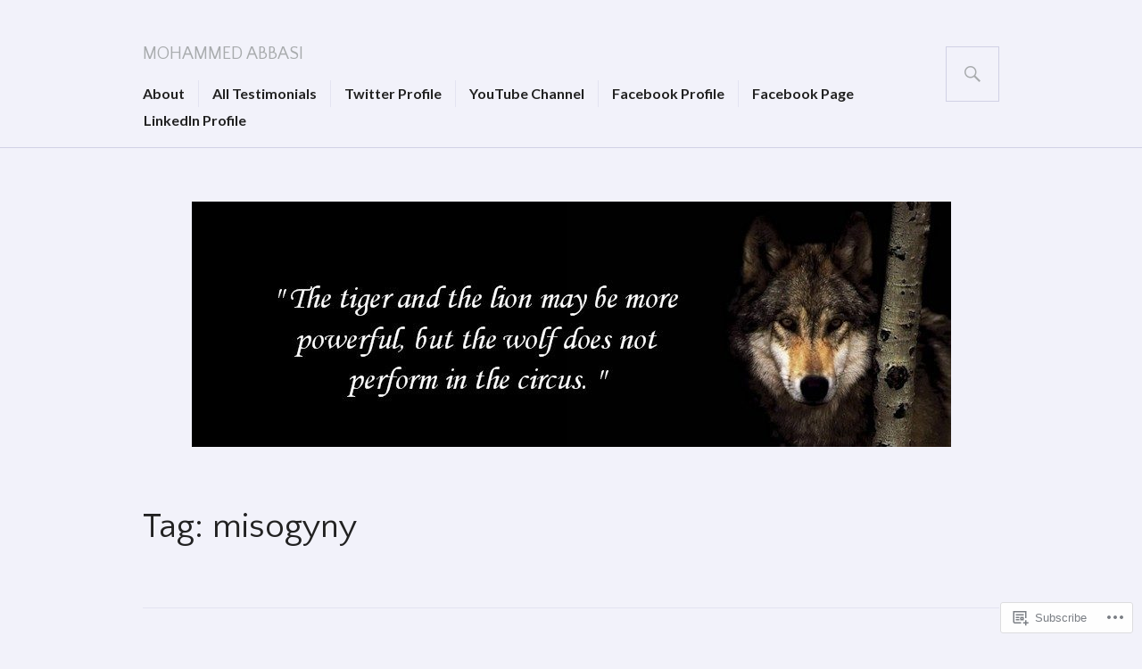

--- FILE ---
content_type: text/html; charset=UTF-8
request_url: https://mmabbasi.com/tag/misogyny/
body_size: 18672
content:
<!DOCTYPE html>
<html lang="en">
<head>
<meta charset="UTF-8">
<meta name="viewport" content="width=device-width, initial-scale=1">
<link rel="profile" href="http://gmpg.org/xfn/11">
<link rel="pingback" href="https://mmabbasi.com/xmlrpc.php">

<title>misogyny &#8211; Mohammed Abbasi</title>
<script type="text/javascript">
  WebFontConfig = {"google":{"families":["Quattrocento+Sans:r:latin,latin-ext","Source+Serif+Pro:r,i,b,bi:latin,latin-ext"]},"api_url":"https:\/\/fonts-api.wp.com\/css"};
  (function() {
    var wf = document.createElement('script');
    wf.src = '/wp-content/plugins/custom-fonts/js/webfont.js';
    wf.type = 'text/javascript';
    wf.async = 'true';
    var s = document.getElementsByTagName('script')[0];
    s.parentNode.insertBefore(wf, s);
	})();
</script><style id="jetpack-custom-fonts-css">.wf-active body, .wf-active button, .wf-active input, .wf-active select, .wf-active textarea{font-family:"Source Serif Pro",serif}.wf-active h1, .wf-active h2:not(.author-title), .wf-active h3, .wf-active h4, .wf-active h5, .wf-active h6{font-family:"Quattrocento Sans",sans-serif;font-weight:400;font-style:normal}.wf-active h1{font-style:normal;font-weight:400}.wf-active h2:not(.author-title){font-style:normal;font-weight:400}.wf-active h3{font-style:normal;font-weight:400}.wf-active h4{font-style:normal;font-weight:400}.wf-active h5{font-style:normal;font-weight:400}.wf-active h6{font-style:normal;font-weight:400}.wf-active .post-navigation .post-title{font-family:"Quattrocento Sans",sans-serif;font-weight:400;font-style:normal}.wf-active .widget-title, .wf-active .widgettitle{font-style:normal;font-weight:400}.wf-active .site-title{font-style:normal;font-weight:400}.wf-active .featured-content .entry-title{font-style:normal;font-weight:400}.wf-active .page-title{font-style:normal;font-weight:400}.wf-active .archive .hentry .entry-title, .wf-active .blog .hentry .entry-title, .wf-active .search .hentry .entry-title{font-style:normal;font-weight:400}.wf-active .page .entry-title, .wf-active .single .entry-title{font-style:normal;font-weight:400}.wf-active .author-info .author-name{font-style:normal;font-weight:400}.wf-active .comment-reply-title, .wf-active .comments-title, .wf-active .no-comments{font-style:normal;font-weight:400}.wf-active .no-comments{font-family:"Quattrocento Sans",sans-serif;font-weight:400;font-style:normal}.wf-active .comment-list .comment-reply-title small, .wf-active .comment-metadata, .wf-active .comment-reply-link{font-family:"Quattrocento Sans",sans-serif;font-weight:400;font-style:normal}.wf-active .hentry div#jp-relatedposts h3.jp-relatedposts-headline{font-family:"Quattrocento Sans",sans-serif;font-weight:400;font-style:normal}.wf-active .hentry div#jp-relatedposts div.jp-relatedposts-items .jp-relatedposts-post-context{font-family:"Quattrocento Sans",sans-serif;font-weight:400;font-style:normal}.wf-active .hentry div#jp-relatedposts div.jp-relatedposts-items .jp-relatedposts-post-title{font-family:"Quattrocento Sans",sans-serif;font-weight:400;font-style:normal}.wf-active .widget-grofile h4{font-style:normal;font-weight:400}@media screen and (min-width: 768px){.wf-active .site-title{font-style:normal;font-weight:400}}.wf-active .aboutme_widget #am_name{font-style:normal;font-weight:400}.wf-active .aboutme_widget #am_headline{font-style:normal;font-weight:400}</style>
<meta name='robots' content='max-image-preview:large' />

<!-- Async WordPress.com Remote Login -->
<script id="wpcom_remote_login_js">
var wpcom_remote_login_extra_auth = '';
function wpcom_remote_login_remove_dom_node_id( element_id ) {
	var dom_node = document.getElementById( element_id );
	if ( dom_node ) { dom_node.parentNode.removeChild( dom_node ); }
}
function wpcom_remote_login_remove_dom_node_classes( class_name ) {
	var dom_nodes = document.querySelectorAll( '.' + class_name );
	for ( var i = 0; i < dom_nodes.length; i++ ) {
		dom_nodes[ i ].parentNode.removeChild( dom_nodes[ i ] );
	}
}
function wpcom_remote_login_final_cleanup() {
	wpcom_remote_login_remove_dom_node_classes( "wpcom_remote_login_msg" );
	wpcom_remote_login_remove_dom_node_id( "wpcom_remote_login_key" );
	wpcom_remote_login_remove_dom_node_id( "wpcom_remote_login_validate" );
	wpcom_remote_login_remove_dom_node_id( "wpcom_remote_login_js" );
	wpcom_remote_login_remove_dom_node_id( "wpcom_request_access_iframe" );
	wpcom_remote_login_remove_dom_node_id( "wpcom_request_access_styles" );
}

// Watch for messages back from the remote login
window.addEventListener( "message", function( e ) {
	if ( e.origin === "https://r-login.wordpress.com" ) {
		var data = {};
		try {
			data = JSON.parse( e.data );
		} catch( e ) {
			wpcom_remote_login_final_cleanup();
			return;
		}

		if ( data.msg === 'LOGIN' ) {
			// Clean up the login check iframe
			wpcom_remote_login_remove_dom_node_id( "wpcom_remote_login_key" );

			var id_regex = new RegExp( /^[0-9]+$/ );
			var token_regex = new RegExp( /^.*|.*|.*$/ );
			if (
				token_regex.test( data.token )
				&& id_regex.test( data.wpcomid )
			) {
				// We have everything we need to ask for a login
				var script = document.createElement( "script" );
				script.setAttribute( "id", "wpcom_remote_login_validate" );
				script.src = '/remote-login.php?wpcom_remote_login=validate'
					+ '&wpcomid=' + data.wpcomid
					+ '&token=' + encodeURIComponent( data.token )
					+ '&host=' + window.location.protocol
					+ '//' + window.location.hostname
					+ '&postid=15292'
					+ '&is_singular=';
				document.body.appendChild( script );
			}

			return;
		}

		// Safari ITP, not logged in, so redirect
		if ( data.msg === 'LOGIN-REDIRECT' ) {
			window.location = 'https://wordpress.com/log-in?redirect_to=' + window.location.href;
			return;
		}

		// Safari ITP, storage access failed, remove the request
		if ( data.msg === 'LOGIN-REMOVE' ) {
			var css_zap = 'html { -webkit-transition: margin-top 1s; transition: margin-top 1s; } /* 9001 */ html { margin-top: 0 !important; } * html body { margin-top: 0 !important; } @media screen and ( max-width: 782px ) { html { margin-top: 0 !important; } * html body { margin-top: 0 !important; } }';
			var style_zap = document.createElement( 'style' );
			style_zap.type = 'text/css';
			style_zap.appendChild( document.createTextNode( css_zap ) );
			document.body.appendChild( style_zap );

			var e = document.getElementById( 'wpcom_request_access_iframe' );
			e.parentNode.removeChild( e );

			document.cookie = 'wordpress_com_login_access=denied; path=/; max-age=31536000';

			return;
		}

		// Safari ITP
		if ( data.msg === 'REQUEST_ACCESS' ) {
			console.log( 'request access: safari' );

			// Check ITP iframe enable/disable knob
			if ( wpcom_remote_login_extra_auth !== 'safari_itp_iframe' ) {
				return;
			}

			// If we are in a "private window" there is no ITP.
			var private_window = false;
			try {
				var opendb = window.openDatabase( null, null, null, null );
			} catch( e ) {
				private_window = true;
			}

			if ( private_window ) {
				console.log( 'private window' );
				return;
			}

			var iframe = document.createElement( 'iframe' );
			iframe.id = 'wpcom_request_access_iframe';
			iframe.setAttribute( 'scrolling', 'no' );
			iframe.setAttribute( 'sandbox', 'allow-storage-access-by-user-activation allow-scripts allow-same-origin allow-top-navigation-by-user-activation' );
			iframe.src = 'https://r-login.wordpress.com/remote-login.php?wpcom_remote_login=request_access&origin=' + encodeURIComponent( data.origin ) + '&wpcomid=' + encodeURIComponent( data.wpcomid );

			var css = 'html { -webkit-transition: margin-top 1s; transition: margin-top 1s; } /* 9001 */ html { margin-top: 46px !important; } * html body { margin-top: 46px !important; } @media screen and ( max-width: 660px ) { html { margin-top: 71px !important; } * html body { margin-top: 71px !important; } #wpcom_request_access_iframe { display: block; height: 71px !important; } } #wpcom_request_access_iframe { border: 0px; height: 46px; position: fixed; top: 0; left: 0; width: 100%; min-width: 100%; z-index: 99999; background: #23282d; } ';

			var style = document.createElement( 'style' );
			style.type = 'text/css';
			style.id = 'wpcom_request_access_styles';
			style.appendChild( document.createTextNode( css ) );
			document.body.appendChild( style );

			document.body.appendChild( iframe );
		}

		if ( data.msg === 'DONE' ) {
			wpcom_remote_login_final_cleanup();
		}
	}
}, false );

// Inject the remote login iframe after the page has had a chance to load
// more critical resources
window.addEventListener( "DOMContentLoaded", function( e ) {
	var iframe = document.createElement( "iframe" );
	iframe.style.display = "none";
	iframe.setAttribute( "scrolling", "no" );
	iframe.setAttribute( "id", "wpcom_remote_login_key" );
	iframe.src = "https://r-login.wordpress.com/remote-login.php"
		+ "?wpcom_remote_login=key"
		+ "&origin=aHR0cHM6Ly9tbWFiYmFzaS5jb20%3D"
		+ "&wpcomid=11141176"
		+ "&time=" + Math.floor( Date.now() / 1000 );
	document.body.appendChild( iframe );
}, false );
</script>
<link rel='dns-prefetch' href='//s0.wp.com' />
<link rel='dns-prefetch' href='//fonts-api.wp.com' />
<link rel="alternate" type="application/rss+xml" title="Mohammed Abbasi &raquo; Feed" href="https://mmabbasi.com/feed/" />
<link rel="alternate" type="application/rss+xml" title="Mohammed Abbasi &raquo; Comments Feed" href="https://mmabbasi.com/comments/feed/" />
<link rel="alternate" type="application/rss+xml" title="Mohammed Abbasi &raquo; misogyny Tag Feed" href="https://mmabbasi.com/tag/misogyny/feed/" />
	<script type="text/javascript">
		/* <![CDATA[ */
		function addLoadEvent(func) {
			var oldonload = window.onload;
			if (typeof window.onload != 'function') {
				window.onload = func;
			} else {
				window.onload = function () {
					oldonload();
					func();
				}
			}
		}
		/* ]]> */
	</script>
	<link crossorigin='anonymous' rel='stylesheet' id='all-css-0-1' href='/wp-content/mu-plugins/likes/jetpack-likes.css?m=1743883414i&cssminify=yes' type='text/css' media='all' />
<style id='wp-emoji-styles-inline-css'>

	img.wp-smiley, img.emoji {
		display: inline !important;
		border: none !important;
		box-shadow: none !important;
		height: 1em !important;
		width: 1em !important;
		margin: 0 0.07em !important;
		vertical-align: -0.1em !important;
		background: none !important;
		padding: 0 !important;
	}
/*# sourceURL=wp-emoji-styles-inline-css */
</style>
<link crossorigin='anonymous' rel='stylesheet' id='all-css-2-1' href='/wp-content/plugins/gutenberg-core/v22.2.0/build/styles/block-library/style.css?m=1764855221i&cssminify=yes' type='text/css' media='all' />
<style id='wp-block-library-inline-css'>
.has-text-align-justify {
	text-align:justify;
}
.has-text-align-justify{text-align:justify;}

/*# sourceURL=wp-block-library-inline-css */
</style><style id='wp-block-paragraph-inline-css'>
.is-small-text{font-size:.875em}.is-regular-text{font-size:1em}.is-large-text{font-size:2.25em}.is-larger-text{font-size:3em}.has-drop-cap:not(:focus):first-letter{float:left;font-size:8.4em;font-style:normal;font-weight:100;line-height:.68;margin:.05em .1em 0 0;text-transform:uppercase}body.rtl .has-drop-cap:not(:focus):first-letter{float:none;margin-left:.1em}p.has-drop-cap.has-background{overflow:hidden}:root :where(p.has-background){padding:1.25em 2.375em}:where(p.has-text-color:not(.has-link-color)) a{color:inherit}p.has-text-align-left[style*="writing-mode:vertical-lr"],p.has-text-align-right[style*="writing-mode:vertical-rl"]{rotate:180deg}
/*# sourceURL=/wp-content/plugins/gutenberg-core/v22.2.0/build/styles/block-library/paragraph/style.css */
</style>
<style id='global-styles-inline-css'>
:root{--wp--preset--aspect-ratio--square: 1;--wp--preset--aspect-ratio--4-3: 4/3;--wp--preset--aspect-ratio--3-4: 3/4;--wp--preset--aspect-ratio--3-2: 3/2;--wp--preset--aspect-ratio--2-3: 2/3;--wp--preset--aspect-ratio--16-9: 16/9;--wp--preset--aspect-ratio--9-16: 9/16;--wp--preset--color--black: #000000;--wp--preset--color--cyan-bluish-gray: #abb8c3;--wp--preset--color--white: #fff;--wp--preset--color--pale-pink: #f78da7;--wp--preset--color--vivid-red: #cf2e2e;--wp--preset--color--luminous-vivid-orange: #ff6900;--wp--preset--color--luminous-vivid-amber: #fcb900;--wp--preset--color--light-green-cyan: #7bdcb5;--wp--preset--color--vivid-green-cyan: #00d084;--wp--preset--color--pale-cyan-blue: #8ed1fc;--wp--preset--color--vivid-cyan-blue: #0693e3;--wp--preset--color--vivid-purple: #9b51e0;--wp--preset--color--blue: #3863c1;--wp--preset--color--dark-gray: #222;--wp--preset--color--medium-gray: #777;--wp--preset--color--light-gray: #ddd;--wp--preset--gradient--vivid-cyan-blue-to-vivid-purple: linear-gradient(135deg,rgb(6,147,227) 0%,rgb(155,81,224) 100%);--wp--preset--gradient--light-green-cyan-to-vivid-green-cyan: linear-gradient(135deg,rgb(122,220,180) 0%,rgb(0,208,130) 100%);--wp--preset--gradient--luminous-vivid-amber-to-luminous-vivid-orange: linear-gradient(135deg,rgb(252,185,0) 0%,rgb(255,105,0) 100%);--wp--preset--gradient--luminous-vivid-orange-to-vivid-red: linear-gradient(135deg,rgb(255,105,0) 0%,rgb(207,46,46) 100%);--wp--preset--gradient--very-light-gray-to-cyan-bluish-gray: linear-gradient(135deg,rgb(238,238,238) 0%,rgb(169,184,195) 100%);--wp--preset--gradient--cool-to-warm-spectrum: linear-gradient(135deg,rgb(74,234,220) 0%,rgb(151,120,209) 20%,rgb(207,42,186) 40%,rgb(238,44,130) 60%,rgb(251,105,98) 80%,rgb(254,248,76) 100%);--wp--preset--gradient--blush-light-purple: linear-gradient(135deg,rgb(255,206,236) 0%,rgb(152,150,240) 100%);--wp--preset--gradient--blush-bordeaux: linear-gradient(135deg,rgb(254,205,165) 0%,rgb(254,45,45) 50%,rgb(107,0,62) 100%);--wp--preset--gradient--luminous-dusk: linear-gradient(135deg,rgb(255,203,112) 0%,rgb(199,81,192) 50%,rgb(65,88,208) 100%);--wp--preset--gradient--pale-ocean: linear-gradient(135deg,rgb(255,245,203) 0%,rgb(182,227,212) 50%,rgb(51,167,181) 100%);--wp--preset--gradient--electric-grass: linear-gradient(135deg,rgb(202,248,128) 0%,rgb(113,206,126) 100%);--wp--preset--gradient--midnight: linear-gradient(135deg,rgb(2,3,129) 0%,rgb(40,116,252) 100%);--wp--preset--font-size--small: 13px;--wp--preset--font-size--medium: 20px;--wp--preset--font-size--large: 36px;--wp--preset--font-size--x-large: 42px;--wp--preset--font-family--albert-sans: 'Albert Sans', sans-serif;--wp--preset--font-family--alegreya: Alegreya, serif;--wp--preset--font-family--arvo: Arvo, serif;--wp--preset--font-family--bodoni-moda: 'Bodoni Moda', serif;--wp--preset--font-family--bricolage-grotesque: 'Bricolage Grotesque', sans-serif;--wp--preset--font-family--cabin: Cabin, sans-serif;--wp--preset--font-family--chivo: Chivo, sans-serif;--wp--preset--font-family--commissioner: Commissioner, sans-serif;--wp--preset--font-family--cormorant: Cormorant, serif;--wp--preset--font-family--courier-prime: 'Courier Prime', monospace;--wp--preset--font-family--crimson-pro: 'Crimson Pro', serif;--wp--preset--font-family--dm-mono: 'DM Mono', monospace;--wp--preset--font-family--dm-sans: 'DM Sans', sans-serif;--wp--preset--font-family--dm-serif-display: 'DM Serif Display', serif;--wp--preset--font-family--domine: Domine, serif;--wp--preset--font-family--eb-garamond: 'EB Garamond', serif;--wp--preset--font-family--epilogue: Epilogue, sans-serif;--wp--preset--font-family--fahkwang: Fahkwang, sans-serif;--wp--preset--font-family--figtree: Figtree, sans-serif;--wp--preset--font-family--fira-sans: 'Fira Sans', sans-serif;--wp--preset--font-family--fjalla-one: 'Fjalla One', sans-serif;--wp--preset--font-family--fraunces: Fraunces, serif;--wp--preset--font-family--gabarito: Gabarito, system-ui;--wp--preset--font-family--ibm-plex-mono: 'IBM Plex Mono', monospace;--wp--preset--font-family--ibm-plex-sans: 'IBM Plex Sans', sans-serif;--wp--preset--font-family--ibarra-real-nova: 'Ibarra Real Nova', serif;--wp--preset--font-family--instrument-serif: 'Instrument Serif', serif;--wp--preset--font-family--inter: Inter, sans-serif;--wp--preset--font-family--josefin-sans: 'Josefin Sans', sans-serif;--wp--preset--font-family--jost: Jost, sans-serif;--wp--preset--font-family--libre-baskerville: 'Libre Baskerville', serif;--wp--preset--font-family--libre-franklin: 'Libre Franklin', sans-serif;--wp--preset--font-family--literata: Literata, serif;--wp--preset--font-family--lora: Lora, serif;--wp--preset--font-family--merriweather: Merriweather, serif;--wp--preset--font-family--montserrat: Montserrat, sans-serif;--wp--preset--font-family--newsreader: Newsreader, serif;--wp--preset--font-family--noto-sans-mono: 'Noto Sans Mono', sans-serif;--wp--preset--font-family--nunito: Nunito, sans-serif;--wp--preset--font-family--open-sans: 'Open Sans', sans-serif;--wp--preset--font-family--overpass: Overpass, sans-serif;--wp--preset--font-family--pt-serif: 'PT Serif', serif;--wp--preset--font-family--petrona: Petrona, serif;--wp--preset--font-family--piazzolla: Piazzolla, serif;--wp--preset--font-family--playfair-display: 'Playfair Display', serif;--wp--preset--font-family--plus-jakarta-sans: 'Plus Jakarta Sans', sans-serif;--wp--preset--font-family--poppins: Poppins, sans-serif;--wp--preset--font-family--raleway: Raleway, sans-serif;--wp--preset--font-family--roboto: Roboto, sans-serif;--wp--preset--font-family--roboto-slab: 'Roboto Slab', serif;--wp--preset--font-family--rubik: Rubik, sans-serif;--wp--preset--font-family--rufina: Rufina, serif;--wp--preset--font-family--sora: Sora, sans-serif;--wp--preset--font-family--source-sans-3: 'Source Sans 3', sans-serif;--wp--preset--font-family--source-serif-4: 'Source Serif 4', serif;--wp--preset--font-family--space-mono: 'Space Mono', monospace;--wp--preset--font-family--syne: Syne, sans-serif;--wp--preset--font-family--texturina: Texturina, serif;--wp--preset--font-family--urbanist: Urbanist, sans-serif;--wp--preset--font-family--work-sans: 'Work Sans', sans-serif;--wp--preset--spacing--20: 0.44rem;--wp--preset--spacing--30: 0.67rem;--wp--preset--spacing--40: 1rem;--wp--preset--spacing--50: 1.5rem;--wp--preset--spacing--60: 2.25rem;--wp--preset--spacing--70: 3.38rem;--wp--preset--spacing--80: 5.06rem;--wp--preset--shadow--natural: 6px 6px 9px rgba(0, 0, 0, 0.2);--wp--preset--shadow--deep: 12px 12px 50px rgba(0, 0, 0, 0.4);--wp--preset--shadow--sharp: 6px 6px 0px rgba(0, 0, 0, 0.2);--wp--preset--shadow--outlined: 6px 6px 0px -3px rgb(255, 255, 255), 6px 6px rgb(0, 0, 0);--wp--preset--shadow--crisp: 6px 6px 0px rgb(0, 0, 0);}:where(.is-layout-flex){gap: 0.5em;}:where(.is-layout-grid){gap: 0.5em;}body .is-layout-flex{display: flex;}.is-layout-flex{flex-wrap: wrap;align-items: center;}.is-layout-flex > :is(*, div){margin: 0;}body .is-layout-grid{display: grid;}.is-layout-grid > :is(*, div){margin: 0;}:where(.wp-block-columns.is-layout-flex){gap: 2em;}:where(.wp-block-columns.is-layout-grid){gap: 2em;}:where(.wp-block-post-template.is-layout-flex){gap: 1.25em;}:where(.wp-block-post-template.is-layout-grid){gap: 1.25em;}.has-black-color{color: var(--wp--preset--color--black) !important;}.has-cyan-bluish-gray-color{color: var(--wp--preset--color--cyan-bluish-gray) !important;}.has-white-color{color: var(--wp--preset--color--white) !important;}.has-pale-pink-color{color: var(--wp--preset--color--pale-pink) !important;}.has-vivid-red-color{color: var(--wp--preset--color--vivid-red) !important;}.has-luminous-vivid-orange-color{color: var(--wp--preset--color--luminous-vivid-orange) !important;}.has-luminous-vivid-amber-color{color: var(--wp--preset--color--luminous-vivid-amber) !important;}.has-light-green-cyan-color{color: var(--wp--preset--color--light-green-cyan) !important;}.has-vivid-green-cyan-color{color: var(--wp--preset--color--vivid-green-cyan) !important;}.has-pale-cyan-blue-color{color: var(--wp--preset--color--pale-cyan-blue) !important;}.has-vivid-cyan-blue-color{color: var(--wp--preset--color--vivid-cyan-blue) !important;}.has-vivid-purple-color{color: var(--wp--preset--color--vivid-purple) !important;}.has-black-background-color{background-color: var(--wp--preset--color--black) !important;}.has-cyan-bluish-gray-background-color{background-color: var(--wp--preset--color--cyan-bluish-gray) !important;}.has-white-background-color{background-color: var(--wp--preset--color--white) !important;}.has-pale-pink-background-color{background-color: var(--wp--preset--color--pale-pink) !important;}.has-vivid-red-background-color{background-color: var(--wp--preset--color--vivid-red) !important;}.has-luminous-vivid-orange-background-color{background-color: var(--wp--preset--color--luminous-vivid-orange) !important;}.has-luminous-vivid-amber-background-color{background-color: var(--wp--preset--color--luminous-vivid-amber) !important;}.has-light-green-cyan-background-color{background-color: var(--wp--preset--color--light-green-cyan) !important;}.has-vivid-green-cyan-background-color{background-color: var(--wp--preset--color--vivid-green-cyan) !important;}.has-pale-cyan-blue-background-color{background-color: var(--wp--preset--color--pale-cyan-blue) !important;}.has-vivid-cyan-blue-background-color{background-color: var(--wp--preset--color--vivid-cyan-blue) !important;}.has-vivid-purple-background-color{background-color: var(--wp--preset--color--vivid-purple) !important;}.has-black-border-color{border-color: var(--wp--preset--color--black) !important;}.has-cyan-bluish-gray-border-color{border-color: var(--wp--preset--color--cyan-bluish-gray) !important;}.has-white-border-color{border-color: var(--wp--preset--color--white) !important;}.has-pale-pink-border-color{border-color: var(--wp--preset--color--pale-pink) !important;}.has-vivid-red-border-color{border-color: var(--wp--preset--color--vivid-red) !important;}.has-luminous-vivid-orange-border-color{border-color: var(--wp--preset--color--luminous-vivid-orange) !important;}.has-luminous-vivid-amber-border-color{border-color: var(--wp--preset--color--luminous-vivid-amber) !important;}.has-light-green-cyan-border-color{border-color: var(--wp--preset--color--light-green-cyan) !important;}.has-vivid-green-cyan-border-color{border-color: var(--wp--preset--color--vivid-green-cyan) !important;}.has-pale-cyan-blue-border-color{border-color: var(--wp--preset--color--pale-cyan-blue) !important;}.has-vivid-cyan-blue-border-color{border-color: var(--wp--preset--color--vivid-cyan-blue) !important;}.has-vivid-purple-border-color{border-color: var(--wp--preset--color--vivid-purple) !important;}.has-vivid-cyan-blue-to-vivid-purple-gradient-background{background: var(--wp--preset--gradient--vivid-cyan-blue-to-vivid-purple) !important;}.has-light-green-cyan-to-vivid-green-cyan-gradient-background{background: var(--wp--preset--gradient--light-green-cyan-to-vivid-green-cyan) !important;}.has-luminous-vivid-amber-to-luminous-vivid-orange-gradient-background{background: var(--wp--preset--gradient--luminous-vivid-amber-to-luminous-vivid-orange) !important;}.has-luminous-vivid-orange-to-vivid-red-gradient-background{background: var(--wp--preset--gradient--luminous-vivid-orange-to-vivid-red) !important;}.has-very-light-gray-to-cyan-bluish-gray-gradient-background{background: var(--wp--preset--gradient--very-light-gray-to-cyan-bluish-gray) !important;}.has-cool-to-warm-spectrum-gradient-background{background: var(--wp--preset--gradient--cool-to-warm-spectrum) !important;}.has-blush-light-purple-gradient-background{background: var(--wp--preset--gradient--blush-light-purple) !important;}.has-blush-bordeaux-gradient-background{background: var(--wp--preset--gradient--blush-bordeaux) !important;}.has-luminous-dusk-gradient-background{background: var(--wp--preset--gradient--luminous-dusk) !important;}.has-pale-ocean-gradient-background{background: var(--wp--preset--gradient--pale-ocean) !important;}.has-electric-grass-gradient-background{background: var(--wp--preset--gradient--electric-grass) !important;}.has-midnight-gradient-background{background: var(--wp--preset--gradient--midnight) !important;}.has-small-font-size{font-size: var(--wp--preset--font-size--small) !important;}.has-medium-font-size{font-size: var(--wp--preset--font-size--medium) !important;}.has-large-font-size{font-size: var(--wp--preset--font-size--large) !important;}.has-x-large-font-size{font-size: var(--wp--preset--font-size--x-large) !important;}.has-albert-sans-font-family{font-family: var(--wp--preset--font-family--albert-sans) !important;}.has-alegreya-font-family{font-family: var(--wp--preset--font-family--alegreya) !important;}.has-arvo-font-family{font-family: var(--wp--preset--font-family--arvo) !important;}.has-bodoni-moda-font-family{font-family: var(--wp--preset--font-family--bodoni-moda) !important;}.has-bricolage-grotesque-font-family{font-family: var(--wp--preset--font-family--bricolage-grotesque) !important;}.has-cabin-font-family{font-family: var(--wp--preset--font-family--cabin) !important;}.has-chivo-font-family{font-family: var(--wp--preset--font-family--chivo) !important;}.has-commissioner-font-family{font-family: var(--wp--preset--font-family--commissioner) !important;}.has-cormorant-font-family{font-family: var(--wp--preset--font-family--cormorant) !important;}.has-courier-prime-font-family{font-family: var(--wp--preset--font-family--courier-prime) !important;}.has-crimson-pro-font-family{font-family: var(--wp--preset--font-family--crimson-pro) !important;}.has-dm-mono-font-family{font-family: var(--wp--preset--font-family--dm-mono) !important;}.has-dm-sans-font-family{font-family: var(--wp--preset--font-family--dm-sans) !important;}.has-dm-serif-display-font-family{font-family: var(--wp--preset--font-family--dm-serif-display) !important;}.has-domine-font-family{font-family: var(--wp--preset--font-family--domine) !important;}.has-eb-garamond-font-family{font-family: var(--wp--preset--font-family--eb-garamond) !important;}.has-epilogue-font-family{font-family: var(--wp--preset--font-family--epilogue) !important;}.has-fahkwang-font-family{font-family: var(--wp--preset--font-family--fahkwang) !important;}.has-figtree-font-family{font-family: var(--wp--preset--font-family--figtree) !important;}.has-fira-sans-font-family{font-family: var(--wp--preset--font-family--fira-sans) !important;}.has-fjalla-one-font-family{font-family: var(--wp--preset--font-family--fjalla-one) !important;}.has-fraunces-font-family{font-family: var(--wp--preset--font-family--fraunces) !important;}.has-gabarito-font-family{font-family: var(--wp--preset--font-family--gabarito) !important;}.has-ibm-plex-mono-font-family{font-family: var(--wp--preset--font-family--ibm-plex-mono) !important;}.has-ibm-plex-sans-font-family{font-family: var(--wp--preset--font-family--ibm-plex-sans) !important;}.has-ibarra-real-nova-font-family{font-family: var(--wp--preset--font-family--ibarra-real-nova) !important;}.has-instrument-serif-font-family{font-family: var(--wp--preset--font-family--instrument-serif) !important;}.has-inter-font-family{font-family: var(--wp--preset--font-family--inter) !important;}.has-josefin-sans-font-family{font-family: var(--wp--preset--font-family--josefin-sans) !important;}.has-jost-font-family{font-family: var(--wp--preset--font-family--jost) !important;}.has-libre-baskerville-font-family{font-family: var(--wp--preset--font-family--libre-baskerville) !important;}.has-libre-franklin-font-family{font-family: var(--wp--preset--font-family--libre-franklin) !important;}.has-literata-font-family{font-family: var(--wp--preset--font-family--literata) !important;}.has-lora-font-family{font-family: var(--wp--preset--font-family--lora) !important;}.has-merriweather-font-family{font-family: var(--wp--preset--font-family--merriweather) !important;}.has-montserrat-font-family{font-family: var(--wp--preset--font-family--montserrat) !important;}.has-newsreader-font-family{font-family: var(--wp--preset--font-family--newsreader) !important;}.has-noto-sans-mono-font-family{font-family: var(--wp--preset--font-family--noto-sans-mono) !important;}.has-nunito-font-family{font-family: var(--wp--preset--font-family--nunito) !important;}.has-open-sans-font-family{font-family: var(--wp--preset--font-family--open-sans) !important;}.has-overpass-font-family{font-family: var(--wp--preset--font-family--overpass) !important;}.has-pt-serif-font-family{font-family: var(--wp--preset--font-family--pt-serif) !important;}.has-petrona-font-family{font-family: var(--wp--preset--font-family--petrona) !important;}.has-piazzolla-font-family{font-family: var(--wp--preset--font-family--piazzolla) !important;}.has-playfair-display-font-family{font-family: var(--wp--preset--font-family--playfair-display) !important;}.has-plus-jakarta-sans-font-family{font-family: var(--wp--preset--font-family--plus-jakarta-sans) !important;}.has-poppins-font-family{font-family: var(--wp--preset--font-family--poppins) !important;}.has-raleway-font-family{font-family: var(--wp--preset--font-family--raleway) !important;}.has-roboto-font-family{font-family: var(--wp--preset--font-family--roboto) !important;}.has-roboto-slab-font-family{font-family: var(--wp--preset--font-family--roboto-slab) !important;}.has-rubik-font-family{font-family: var(--wp--preset--font-family--rubik) !important;}.has-rufina-font-family{font-family: var(--wp--preset--font-family--rufina) !important;}.has-sora-font-family{font-family: var(--wp--preset--font-family--sora) !important;}.has-source-sans-3-font-family{font-family: var(--wp--preset--font-family--source-sans-3) !important;}.has-source-serif-4-font-family{font-family: var(--wp--preset--font-family--source-serif-4) !important;}.has-space-mono-font-family{font-family: var(--wp--preset--font-family--space-mono) !important;}.has-syne-font-family{font-family: var(--wp--preset--font-family--syne) !important;}.has-texturina-font-family{font-family: var(--wp--preset--font-family--texturina) !important;}.has-urbanist-font-family{font-family: var(--wp--preset--font-family--urbanist) !important;}.has-work-sans-font-family{font-family: var(--wp--preset--font-family--work-sans) !important;}
/*# sourceURL=global-styles-inline-css */
</style>

<style id='classic-theme-styles-inline-css'>
/*! This file is auto-generated */
.wp-block-button__link{color:#fff;background-color:#32373c;border-radius:9999px;box-shadow:none;text-decoration:none;padding:calc(.667em + 2px) calc(1.333em + 2px);font-size:1.125em}.wp-block-file__button{background:#32373c;color:#fff;text-decoration:none}
/*# sourceURL=/wp-includes/css/classic-themes.min.css */
</style>
<link crossorigin='anonymous' rel='stylesheet' id='all-css-4-1' href='/_static/??-eJx9jFEOgjAMQC9k14Ag+mE8CoHR4GAdy7pJvL0jMeqH4adpm/cerh704iK5iN6m0ThBvfR20bNgqYqzKkAMe0sQ6KEqHIzEDwESn5aUFjngT4gTfFuB8p99FzeCaTAdWeKM7Wmrzw70vQ8kAnmySQzxnkXZ8yaKvtPz+0ZJDlvjNI7kKJgsyP91a974WjT1sWwup6qeXnLxaA0=&cssminify=yes' type='text/css' media='all' />
<link rel='stylesheet' id='gazette-lato-inconsolata-css' href='https://fonts-api.wp.com/css?family=Lato%3A400%2C700%2C900%2C400italic%2C700italic%2C900italic%7CInconsolata%3A400%2C700&#038;subset=latin%2Clatin-ext&#038;ver=6.9-RC2-61304' media='all' />
<link crossorigin='anonymous' rel='stylesheet' id='all-css-6-1' href='/_static/??-eJyNjtEKwjAMRX/IGCbT+SJ+SxdirbZNWVKGfr1VH0SE4VsunHNvcC5Ako2zoZ05sWKpI3p3ZzNGtVvkNamucBlsCI5R6Kr/0CHTuxrmQpJ+lFShxOpDVpy41fp2+tfGJy5JngXaM86C5K8Ap+jC9FSP6dANfb/bDN1+e3kAVUdh1g==&cssminify=yes' type='text/css' media='all' />
<link crossorigin='anonymous' rel='stylesheet' id='print-css-7-1' href='/wp-content/mu-plugins/global-print/global-print.css?m=1465851035i&cssminify=yes' type='text/css' media='print' />
<style id='jetpack-global-styles-frontend-style-inline-css'>
:root { --font-headings: unset; --font-base: unset; --font-headings-default: -apple-system,BlinkMacSystemFont,"Segoe UI",Roboto,Oxygen-Sans,Ubuntu,Cantarell,"Helvetica Neue",sans-serif; --font-base-default: -apple-system,BlinkMacSystemFont,"Segoe UI",Roboto,Oxygen-Sans,Ubuntu,Cantarell,"Helvetica Neue",sans-serif;}
/*# sourceURL=jetpack-global-styles-frontend-style-inline-css */
</style>
<link crossorigin='anonymous' rel='stylesheet' id='all-css-10-1' href='/_static/??-eJyNjcsKAjEMRX/IGtQZBxfip0hMS9sxTYppGfx7H7gRN+7ugcs5sFRHKi1Ig9Jd5R6zGMyhVaTrh8G6QFHfORhYwlvw6P39PbPENZmt4G/ROQuBKWVkxxrVvuBH1lIoz2waILJekF+HUzlupnG3nQ77YZwfuRJIaQ==&cssminify=yes' type='text/css' media='all' />
<script type="text/javascript" id="wpcom-actionbar-placeholder-js-extra">
/* <![CDATA[ */
var actionbardata = {"siteID":"11141176","postID":"0","siteURL":"https://mmabbasi.com","xhrURL":"https://mmabbasi.com/wp-admin/admin-ajax.php","nonce":"0b2adfe689","isLoggedIn":"","statusMessage":"","subsEmailDefault":"instantly","proxyScriptUrl":"https://s0.wp.com/wp-content/js/wpcom-proxy-request.js?m=1513050504i&amp;ver=20211021","i18n":{"followedText":"New posts from this site will now appear in your \u003Ca href=\"https://wordpress.com/reader\"\u003EReader\u003C/a\u003E","foldBar":"Collapse this bar","unfoldBar":"Expand this bar","shortLinkCopied":"Shortlink copied to clipboard."}};
//# sourceURL=wpcom-actionbar-placeholder-js-extra
/* ]]> */
</script>
<script type="text/javascript" id="jetpack-mu-wpcom-settings-js-before">
/* <![CDATA[ */
var JETPACK_MU_WPCOM_SETTINGS = {"assetsUrl":"https://s0.wp.com/wp-content/mu-plugins/jetpack-mu-wpcom-plugin/sun/jetpack_vendor/automattic/jetpack-mu-wpcom/src/build/"};
//# sourceURL=jetpack-mu-wpcom-settings-js-before
/* ]]> */
</script>
<script crossorigin='anonymous' type='text/javascript'  src='/_static/??-eJzTLy/QTc7PK0nNK9HPKtYvyinRLSjKr6jUyyrW0QfKZeYl55SmpBaDJLMKS1OLKqGUXm5mHkFFurmZ6UWJJalQxfa5tobmRgamxgZmFpZZACbyLJI='></script>
<script type="text/javascript" id="rlt-proxy-js-after">
/* <![CDATA[ */
	rltInitialize( {"token":null,"iframeOrigins":["https:\/\/widgets.wp.com"]} );
//# sourceURL=rlt-proxy-js-after
/* ]]> */
</script>
<link rel="EditURI" type="application/rsd+xml" title="RSD" href="https://mmabbasi.wordpress.com/xmlrpc.php?rsd" />
<meta name="generator" content="WordPress.com" />

<!-- Jetpack Open Graph Tags -->
<meta property="og:type" content="website" />
<meta property="og:title" content="misogyny &#8211; Mohammed Abbasi" />
<meta property="og:url" content="https://mmabbasi.com/tag/misogyny/" />
<meta property="og:site_name" content="Mohammed Abbasi" />
<meta property="og:image" content="https://mmabbasi.com/wp-content/uploads/2020/06/82257997_3242693915758814_5693654723433857024_n.jpg?w=200" />
<meta property="og:image:width" content="200" />
<meta property="og:image:height" content="200" />
<meta property="og:image:alt" content="" />
<meta property="og:locale" content="en_US" />
<meta name="twitter:creator" content="@MohammedAbbasi" />
<meta name="twitter:site" content="@MohammedAbbasi" />

<!-- End Jetpack Open Graph Tags -->
<link rel='openid.server' href='https://mmabbasi.com/?openidserver=1' />
<link rel='openid.delegate' href='https://mmabbasi.com/' />
<link rel="search" type="application/opensearchdescription+xml" href="https://mmabbasi.com/osd.xml" title="Mohammed Abbasi" />
<link rel="search" type="application/opensearchdescription+xml" href="https://s1.wp.com/opensearch.xml" title="WordPress.com" />
		<style type="text/css">
			.recentcomments a {
				display: inline !important;
				padding: 0 !important;
				margin: 0 !important;
			}

			table.recentcommentsavatartop img.avatar, table.recentcommentsavatarend img.avatar {
				border: 0px;
				margin: 0;
			}

			table.recentcommentsavatartop a, table.recentcommentsavatarend a {
				border: 0px !important;
				background-color: transparent !important;
			}

			td.recentcommentsavatarend, td.recentcommentsavatartop {
				padding: 0px 0px 1px 0px;
				margin: 0px;
			}

			td.recentcommentstextend {
				border: none !important;
				padding: 0px 0px 2px 10px;
			}

			.rtl td.recentcommentstextend {
				padding: 0px 10px 2px 0px;
			}

			td.recentcommentstexttop {
				border: none;
				padding: 0px 0px 0px 10px;
			}

			.rtl td.recentcommentstexttop {
				padding: 0px 10px 0px 0px;
			}
		</style>
		<meta name="description" content="Posts about misogyny written by Mohammed Abbasi" />
<style type="text/css" id="custom-colors-css">	#comments #respond p.form-submit input#comment-submit,
	.widget_flickr #flickr_badge_uber_wrapper td a:last-child {
		background: #222 !important;
		border-color: #222 !important;
	}
	#comments #respond .form-submit input#comment-submit:active,
	#comments #respond .form-submit input#comment-submit:focus,
	#comments #respond .form-submit input#comment-submit:hover,
	.widget_flickr #flickr_badge_uber_wrapper td a:last-child:active,
	.widget_flickr #flickr_badge_uber_wrapper td a:last-child:focus,
	.widget_flickr #flickr_badge_uber_wrapper td a:last-child:hover {
		background: #fff !important;
		color: #222 !important;
	}
.sticky-post:active,
		.sticky-post:focus,
		.sticky-post:hover { background-color: #000000;}
abbr,
		acronym { border-bottom-color: #000000;}
body,
		button,
		input,
		select,
		textarea,
		.main-navigation a,
		.post-navigation a,
		.widget_tag_cloud a:before,
		.site-title a:active,
		.site-title a:focus,
		.site-title a:hover,
		.content-area .entry-meta a:active,
		.content-area .entry-meta a:focus,
		.content-area .entry-meta a:hover,
		.entry-footer a:active,
		.entry-footer a:focus,
		.entry-footer a:hover,
		.page-links a,
		.comment-list .comment-reply-title small a:active,
		.comment-list .comment-reply-title small a:focus,
		.comment-list .comment-reply-title small a:hover,
		.comment-metadata a:active,
		.comment-metadata a:focus,
		.comment-metadata a:hover,
		.comment-reply-link:active,
		.comment-reply-link:focus,
		.comment-reply-link:hover,
		#infinite-footer .blog-info a:active,
		#infinite-footer .blog-info a:focus,
		#infinite-footer .blog-info a:hover,
		.widget_goodreads div[class^="gr_custom_title"] a:active,
		.widget_goodreads div[class^="gr_custom_title"] a:focus,
		.widget_goodreads div[class^="gr_custom_title"] a:hover,
		.widget_goodreads div[class^="gr_custom_container"] div[class^="gr_custom_author"] a:active,
		.widget_goodreads div[class^="gr_custom_container"] div[class^="gr_custom_author"] a:focus,
		.widget_goodreads div[class^="gr_custom_container"] div[class^="gr_custom_author"] a:hover,
		#comments #respond .comment-form-fields p.comment-form-posting-as,
		#comments #respond .comment-form-fields p.comment-form-log-out,
		#comments #respond #comment-form-identity #comment-form-nascar p,
		#comments #respond #comment-form-load-service p,
		#comments #respond #comment-form-comment textarea,
		#comments #comment-form-share-text-padder textarea,
		#comments #respond .comment-form-fields label,
		#comments #respond .comment-form-fields label span.required,
		#comments #respond .comment-form-fields label span.nopublish,
		#comments #respond .comment-form-fields div.comment-form-input input,
		#comments #respond .comment-form-service a:active,
		#comments #respond .comment-form-service a:focus,
		#comments #respond .comment-form-service a:hover,
		.widget_authors > ul > li > a,
		.wp_widget_tag_cloud a:before { color: #222222;}
::input-placeholder { color: #222222;}
::-webkit-input-placeholder { color: #222222;}
:-moz-placeholder { color: #222222;}
::-moz-placeholder { color: #222222;}
::-ms-input-placeholder { color: #222222;}
body,
		button:active,
		input[type="button"]:active,
		input[type="reset"]:active,
		input[type="submit"]:active,
		button:focus,
		input[type="button"]:focus,
		input[type="reset"]:focus,
		input[type="submit"]:focus,
		button:hover,
		input[type="button"]:hover,
		input[type="reset"]:hover,
		input[type="submit"]:hover,
		input[type="text"],
		input[type="email"],
		input[type="url"],
		input[type="password"],
		input[type="search"],
		textarea,
		.menu-toggle,
		.dropdown-toggle,
		.main-navigation.toggled > div,
		.comment-navigation a,
		.posts-navigation a,
		.sidebar-toggle,
		.site-header,
		.search-toggled .site-header:before,
		.search-toggle,
		.search-header .search-form,
		.search-form:before,
		.page-links a,
		.post-link .genericon,
		.comment-list .comment-reply-title small,
		#infinite-handle span button,
		#infinite-handle span button:active,
		#infinite-handle span button:focus,
		#infinite-handle span button:hover,
		#infinite-footer,
		body.long-menu .main-navigation > div:before,
		.main-navigation.toggled > div,
		.main-navigation ul ul,
		.main-navigation ul ul li,
		#comments #respond #comment-form-comment,
		#comments #comment-form-share-text-padder,
		#comments #respond .comment-form-fields div.comment-form-input,
		#comments .comment #respond #comment-form-comment,
		#comments .comment #comment-form-share-text-padder,
		#comments .comment #respond .comment-form-fields div.comment-form-input,
		.widget_akismet_widget .a-stats a:active,
		.widget_akismet_widget .a-stats a:focus,
		.widget_akismet_widget .a-stats a:hover { background-color: #f2f2fa;}
mark,
		ins,
		button,
		input[type="button"],
		input[type="reset"],
		input[type="submit"],
		.comment-navigation a:active,
		.comment-navigation a:focus,
		.comment-navigation a:hover,
		.posts-navigation a:active,
		.posts-navigation a:focus,
		.posts-navigation a:hover,
		.sticky-post,
		body:not(.single) .content-area .format-link,
		.content-area .format-link .entry-title a,
		.content-area .format-link .entry-title + .entry-meta,
		.content-area .format-link .entry-title + .entry-meta a,
		.bypostauthor .fn,
		#infinite-handle span button:active,
		#infinite-handle span button:focus,
		#infinite-handle span button:hover,
		.widget_akismet_widget .a-stats a { color: #f2f2fa;}
blockquote { color: #535387;}
caption,
		.social-navigation a,
		.post-navigation .meta-nav,
		.widget_recent_entries .post-date,
		.widget_rss cite,
		.widget_rss .rss-date,
		.site-info,
		.site-info a,
		.footer-text,
		.content-area .entry-meta,
		.content-area .entry-meta a,
		.entry-footer,
		.entry-footer a,
		.page-links,
		.page-links > .page-links-title,
		.author-info .author-title,
		.comment-list .comment-reply-title small,
		.comment-metadata,
		.comment-reply-link,
		.comment-metadata a,
		.comment-list .comment-reply-title small a,
		.wp-caption,
		.gallery-caption,
		.site-content .jetpack-recipe .jetpack-recipe-meta,
		#infinite-footer,
		.hentry div#jp-relatedposts div.jp-relatedposts-items .jp-relatedposts-post-context,
		.widget_goodreads div[class^="gr_custom_author"] { color: #6D6DA5;}
.site-info .sep { color: #A5A5C9;}
hr,
		.page .widget-area:before,
		.single .widget-area:before,
		body:not(.long-menu) .site-branding:before,
		.comment-list:before,
		.comment-navigation + .comment-respond:before,
		div#jp-relatedposts:before { background-color: #D1D1E5;}
input[type="text"],
		input[type="email"],
		input[type="url"],
		input[type="password"],
		input[type="search"],
		textarea,
		.menu-toggle,
		.menu-toggle:active,
		.menu-toggle:focus,
		.menu-toggle:hover,
		.dropdown-toggle,
		.dropdown-toggle:active,
		.dropdown-toggle:focus,
		.dropdown-toggle:hover,
		.main-navigation.toggled > div,
		.sidebar-toggle,
		.sidebar-toggle:active,
		.sidebar-toggle:focus,
		.sidebar-toggle:hover,
		.author-info,
		.search-toggle,
		.search-toggle:active,
		.search-toggle:focus,
		.search-toggle:hover,
		.search-form .search-submit,
		.search-form .search-submit:active,
		.search-form .search-submit:focus,
		.search-form .search-submit:hover,
		.page-links a,
		.page-links > span,
		.page-links a:active,
		.page-links a:focus,
		.page-links a:hover,
		.main-navigation ul ul,
		#comments #respond #comment-form-comment,
		#comments #comment-form-share-text-padder,
		#comments #respond .comment-form-fields div.comment-form-input,
		.widget.top_rated .pd_top_rated_holder_posts > p,
		.widget.top_rated ul { border-color: #D1D1E5;}
th,
		td,
		.footer-widget-inner .widget,
		.site-header,
		.comment-list { border-bottom-color: #D1D1E5;}
body:not(.long-menu) .main-navigation,
		.page .widget-area,
		.single .widget-area,
		.rtl.page .site-main,
		.rtl.single .site-main { border-left-color: #D1D1E5;}
.page .site-main,
		.single .site-main,
		.rtl .search-form .search-field,
		body.rtl:not(.long-menu) .main-navigation,
		.rtl.page .widget-area,
		.rtl.single .widget-area { border-right-color: #D1D1E5;}
table,
		.comment-navigation + .comment-respond,
		.footer-widget,
		.site-footer,
		.comments-area,
		#infinite-footer,
		div#jp-relatedposts { border-top-color: #D1D1E5;}
blockquote:before { color: #D1D1E5;}
pre,
		thead,
		a:focus,
		.menu-toggle:active,
		.menu-toggle:focus,
		.menu-toggle:hover,
		.dropdown-toggle:active,
		.dropdown-toggle:focus,
		.dropdown-toggle:hover,
		.post-navigation a:active,
		.post-navigation a:focus,
		.post-navigation a:hover,
		.sidebar-toggle:active,
		.sidebar-toggle:focus,
		.sidebar-toggle:hover,
		.search-toggle:active,
		.search-toggle:focus,
		.search-toggle:hover,
		.search-form.hover:before,
		.page-links a,
		.page-links > span,
		.page-links a:active,
		.page-links a:focus,
		.page-links a:hover,
		.footer-text + .social-navigation:before { background-color: #E3E3F1;}
.comment-navigation a,
		.posts-navigation a,
		.post-navigation a,
		.gallery,
		#infinite-handle span button { border-color: #E3E3F1;}
.main-navigation ul,
		.social-navigation,
		.widget_archive ul,
		.widget_categories ul,
		.widget_links ul,
		.widget_meta ul,
		.widget_nav_menu ul,
		.widget_pages ul,
		.widget_recent_comments ul,
		.widget_recent_entries ul,
		.widget_rss ul,
		.footer-text,
		.page-header,
		.entry-footer > span:last-of-type,
		.comment-list .comment:not(:last-of-type),
		.comment-list .depth-1:not(:last-of-type),
		.sd-like.jetpack-likes-widget-wrapper,
		.sd-rating,
		.sd-sharing-enabled:not(#jp-post-flair),
		.widget_goodreads div[class^="gr_custom_each_container"]:last-of-type,
		.widget_rss_links ul,
		.widget_rss_links p:last-of-type,
		.hentry .wpcom-reblog-snapshot .reblogger-note,
		.widget_authors ul,
		.widget_jp_blogs_i_follow ol,
		.widget_blog-stats ul,
		.widget_top-clicks ul,
		.widget_top-posts ul,
		.widget.top_rated ul,
		.widget_upcoming_events_widget ul,
		.widget_recent_comments tr,
		.widget_recent_comments td { border-bottom-color: #E3E3F1;}
.main-navigation .nav-menu > li + li { border-left-color: #E3E3F1;}
.rtl .main-navigation .nav-menu > li + li { border-right-color: #E3E3F1;}
.main-navigation li,
		.posts-navigation,
		.widget_archive li,
		.widget_categories li,
		.widget_links li,
		.widget_meta li,
		.widget_nav_menu li,
		.widget_pages li,
		.widget_recent_comments li,
		.widget_recent_entries li,
		.widget_rss li,
		.archive .hentry,
		.blog .hentry,
		.search .hentry,
		.entry-meta + .entry-meta,
		.entry-footer .byline,
		.entry-footer .cat-links,
		.entry-footer .comments-link,
		.entry-footer .edit-link,
		.entry-footer .posted-on,
		.entry-footer .tags-links,
		.page-links,
		.archive .format-aside .entry-meta:last-of-type,
		.blog .format-aside .entry-meta:last-of-type,
		.search .format-aside .entry-meta:last-of-type,
		.comment-list .comment .comment:first-of-type,
		.comment-list .comment-respond,
		#infinite-handle,
		.infinite-loader,
		.widget_goodreads div[class^="gr_custom_each_container"],
		.widget_rss_links li,
		.widget_rss_links p,
		.widget_authors li,
		.widget_jp_blogs_i_follow li,
		.widgets-list-layout li,
		.widget_top-clicks li,
		.widget_top-posts li,
		.widget.top_rated li,
		.widget_upcoming_events_widget li,
		.widget_recent_comments table { border-top-color: #E3E3F1;}
div#jp-relatedposts a:focus { outline-color: #E3E3F1;}
mark,
		ins,
		button,
		input[type="button"],
		input[type="reset"],
		input[type="submit"],
		.comment-navigation a:active,
		.comment-navigation a:focus,
		.comment-navigation a:hover,
		.posts-navigation a:active,
		.posts-navigation a:focus,
		.posts-navigation a:hover,
		.featured-content .hentry:not(.has-post-thumbnail):hover .post-thumbnail,
		.featured-content .hentry:not(.has-post-thumbnail) .post-thumbnail:focus,
		.sticky-post,
		.content-area .format-link .entry-summary,
		body:not(.single) .content-area .format-link .entry-title,
		.content-area .format-link .entry-title + .entry-meta,
		.post-link,
		.bypostauthor .fn,
		#infinite-handle span button:active,
		#infinite-handle span button:focus,
		#infinite-handle span button:hover,
		.widget_akismet_widget .a-stats a,
		.milestone-widget .milestone-header { background-color: #A8ABAD;}
button,
		input[type="button"],
		input[type="reset"],
		input[type="submit"],
		.comment-navigation a:active,
		.comment-navigation a:focus,
		.comment-navigation a:hover,
		.posts-navigation a:active,
		.posts-navigation a:focus,
		.posts-navigation a:hover,
		#infinite-handle span button:active,
		#infinite-handle span button:focus,
		#infinite-handle span button:hover,
		.widget_akismet_widget .a-stats a { border-color: #A8ABAD;}
pre { border-left-color: #A8ABAD;}
.rtl pre { border-right-color: #A8ABAD;}
button:active,
		input[type="button"]:active,
		input[type="reset"]:active,
		input[type="submit"]:active,
		button:focus,
		input[type="button"]:focus,
		input[type="reset"]:focus,
		input[type="submit"]:focus,
		button:hover,
		input[type="button"]:hover,
		input[type="reset"]:hover,
		input[type="submit"]:hover,
		a,
		.menu-toggle,
		.menu-toggle:active,
		.menu-toggle:focus,
		.menu-toggle:hover,
		.dropdown-toggle,
		.dropdown-toggle:active,
		.dropdown-toggle:focus,
		.dropdown-toggle:hover,
		.main-navigation a:active,
		.main-navigation a:focus,
		.main-navigation a:hover,
		.main-navigation .current_page_item > a,
		.main-navigation .current-menu-item > a,
		.main-navigation .current_page_ancestor > a,
		.social-navigation a:active,
		.social-navigation a:focus,
		.social-navigation a:hover,
		.comment-navigation a,
		.posts-navigation a,
		.post-navigation a:active .post-title,
		.post-navigation a:focus .post-title,
		.post-navigation a:hover .post-title,
		.sidebar-toggle,
		.sidebar-toggle:active,
		.sidebar-toggle:focus,
		.sidebar-toggle:hover,
		.search-toggle,
		.search-toggle:active,
		.search-toggle:focus,
		.search-toggle:hover,
		.search-form:before,
		.site-title,
		.site-info a:active,
		.site-info a:focus,
		.site-info a:hover,
		.page-links > span,
		.page-links a:active,
		.page-links a:focus,
		.page-links a:hover,
		.post-link .genericon,
		.required,
		.site-content .contact-form label span,
		#infinite-handle span button,
		#infinite-footer .blog-info a,
		#infinite-footer .blog-credits a:active,
		#infinite-footer .blog-credits a:focus,
		#infinite-footer .blog-credits a:hover,
		.widget_goodreads div[class^="gr_custom_title"] a,
		.main-navigation .menu-item-has-children > a:after,
		#comments #respond .comment-form-service a,
		.widget_akismet_widget .a-stats a:active,
		.widget_akismet_widget .a-stats a:focus,
		.widget_akismet_widget .a-stats a:hover,
		.widget_akismet_widget .a-stats a:active .count,
		.widget_akismet_widget .a-stats a:focus .count,
		.widget_akismet_widget .a-stats a:hover .count,
		.widget_authors > ul > li > a:active,
		.widget_authors > ul > li > a:focus,
		.widget_authors > ul > li > a:hover { color: #A8ABAD;}
</style>
<link rel="icon" href="https://mmabbasi.com/wp-content/uploads/2020/06/82257997_3242693915758814_5693654723433857024_n.jpg?w=32" sizes="32x32" />
<link rel="icon" href="https://mmabbasi.com/wp-content/uploads/2020/06/82257997_3242693915758814_5693654723433857024_n.jpg?w=192" sizes="192x192" />
<link rel="apple-touch-icon" href="https://mmabbasi.com/wp-content/uploads/2020/06/82257997_3242693915758814_5693654723433857024_n.jpg?w=180" />
<meta name="msapplication-TileImage" content="https://mmabbasi.com/wp-content/uploads/2020/06/82257997_3242693915758814_5693654723433857024_n.jpg?w=270" />
</head>

<body class="archive tag tag-misogyny tag-73806 wp-embed-responsive wp-theme-pubgazette customizer-styles-applied group-blog has-header-image no-footer-widget jetpack-reblog-enabled custom-colors">
<div id="page" class="hfeed site">
	<a class="skip-link screen-reader-text" href="#content">Skip to content</a>

	<header id="masthead" class="site-header" role="banner">
		<div class="site-header-inner">
			<div class="site-branding">
				<a href="https://mmabbasi.com/" class="site-logo-link" rel="home" itemprop="url"></a>				<h1 class="site-title"><a href="https://mmabbasi.com/" rel="home">Mohammed Abbasi</a></h1>
				<h2 class="site-description"></h2>
			</div><!-- .site-branding -->

							<nav id="site-navigation" class="main-navigation" role="navigation">
					<button class="menu-toggle" aria-controls="primary-menu" aria-expanded="false"><span class="screen-reader-text">Primary Menu</span></button>
					<div class="menu-home-page-container"><ul id="primary-menu" class="menu"><li id="menu-item-14237" class="menu-item menu-item-type-post_type menu-item-object-page menu-item-14237"><a href="https://mmabbasi.com/about/">About</a></li>
<li id="menu-item-14238" class="menu-item menu-item-type-post_type_archive menu-item-object-jetpack-testimonial menu-item-14238"><a href="https://mmabbasi.com/testimonial/">All Testimonials</a></li>
<li id="menu-item-14239" class="menu-item menu-item-type-custom menu-item-object-custom menu-item-14239"><a href="https://twitter.com/MohammedAbbasi">Twitter Profile</a></li>
<li id="menu-item-14241" class="menu-item menu-item-type-custom menu-item-object-custom menu-item-14241"><a href="https://www.youtube.com/AbbasiOfficial">YouTube Channel</a></li>
<li id="menu-item-14240" class="menu-item menu-item-type-custom menu-item-object-custom menu-item-14240"><a href="https://www.facebook.com/MohammedAbbasi">Facebook Profile</a></li>
<li id="menu-item-14245" class="menu-item menu-item-type-custom menu-item-object-custom menu-item-14245"><a href="https://www.facebook.com/britishmuslims/">Facebook Page</a></li>
<li id="menu-item-14242" class="menu-item menu-item-type-custom menu-item-object-custom menu-item-14242"><a href="https://www.linkedin.com/in/mohammedabbasi/">LinkedIn Profile</a></li>
</ul></div>				</nav><!-- #site-navigation -->
			
			<div id="search-header" class="search-header">
				<button class="search-toggle" aria-controls="search-form" aria-expanded="false"><span class="screen-reader-text">Search</span></button>
				<form role="search" method="get" class="search-form" action="https://mmabbasi.com/">
				<label>
					<span class="screen-reader-text">Search for:</span>
					<input type="search" class="search-field" placeholder="Search &hellip;" value="" name="s" />
				</label>
				<input type="submit" class="search-submit" value="Search" />
			</form>			</div><!-- #search-header -->
		</div><!-- .site-header-inner -->
	</header><!-- #masthead -->

					<div class="header-image">
			<div class="header-image-inner">
				<a href="https://mmabbasi.com/" rel="home"><img src="https://mmabbasi.com/wp-content/uploads/2020/08/cropped-b7a4b7ce06a416a809ed9302b564b594.jpg" width="851" height="275" alt=""></a>
			</div><!-- .header-image-inner -->
		</div><!-- .header-image -->
			
	<div id="content" class="site-content">

	<div id="primary" class="content-area">
		<main id="main" class="site-main" role="main">

		
			<header class="page-header">
				<h1 class="page-title">Tag: <span>misogyny</span></h1>			</header><!-- .page-header -->

						
				
<article id="post-15292" class="post-15292 post type-post status-publish format-standard has-post-thumbnail hentry category-uncategorized tag-female tag-feminism tag-head-covering tag-hijab tag-male tag-menwomen tag-misogyny tag-nikab tag-niqab tag-women-rights fallback-thumbnail">
	<header class="entry-header">
					<div class="entry-meta">
				<span class="comments-link"><a href="https://mmabbasi.com/2022/01/10/regarding-a-woman-covering-her-head/#respond">Leave a comment</a></span>			</div><!-- .entry-meta -->
		
					<a class="post-thumbnail" href="https://mmabbasi.com/2022/01/10/regarding-a-woman-covering-her-head/">
				<img width="500" height="206" src="https://mmabbasi.com/wp-content/uploads/2022/01/original.gif?w=500&amp;h=206&amp;crop=1" class="attachment-gazette-post-thumbnail size-gazette-post-thumbnail wp-post-image" alt="" decoding="async" srcset="https://mmabbasi.com/wp-content/uploads/2022/01/original.gif 500w, https://mmabbasi.com/wp-content/uploads/2022/01/original.gif?w=150&amp;h=62&amp;crop=1 150w, https://mmabbasi.com/wp-content/uploads/2022/01/original.gif?w=300&amp;h=124&amp;crop=1 300w" sizes="(max-width: 500px) 100vw, 500px" data-attachment-id="15301" data-permalink="https://mmabbasi.com/2022/01/10/regarding-a-woman-covering-her-head/original-2/" data-orig-file="https://mmabbasi.com/wp-content/uploads/2022/01/original.gif" data-orig-size="500,206" data-comments-opened="1" data-image-meta="{&quot;aperture&quot;:&quot;0&quot;,&quot;credit&quot;:&quot;&quot;,&quot;camera&quot;:&quot;&quot;,&quot;caption&quot;:&quot;&quot;,&quot;created_timestamp&quot;:&quot;0&quot;,&quot;copyright&quot;:&quot;&quot;,&quot;focal_length&quot;:&quot;0&quot;,&quot;iso&quot;:&quot;0&quot;,&quot;shutter_speed&quot;:&quot;0&quot;,&quot;title&quot;:&quot;&quot;,&quot;orientation&quot;:&quot;0&quot;}" data-image-title="original" data-image-description="" data-image-caption="" data-medium-file="https://mmabbasi.com/wp-content/uploads/2022/01/original.gif?w=300" data-large-file="https://mmabbasi.com/wp-content/uploads/2022/01/original.gif?w=500" />							</a>
		
		<h1 class="entry-title"><a href="https://mmabbasi.com/2022/01/10/regarding-a-woman-covering-her-head/" rel="bookmark">Regarding a woman covering her head</a></h1>
				<div class="entry-meta">
			<span class="posted-on"><a href="https://mmabbasi.com/2022/01/10/regarding-a-woman-covering-her-head/" rel="bookmark"><time class="entry-date published" datetime="2022-01-10T20:25:13+00:00">January 10, 2022</time><time class="updated" datetime="2022-01-10T20:32:46+00:00">January 10, 2022</time></a></span><span class="byline"> <span class="author vcard"><a class="url fn n" href="https://mmabbasi.com/author/mmabbasi/">Mohammed Abbasi</a></span></span>		</div><!-- .entry-meta -->
			</header><!-- .entry-header -->

	
	<div class="entry-summary">
	    <p>by Dalia Mogahed Regarding a woman covering her head, consider these verses:&#8221;For a man indeed ought not to cover his head, for as much as he is the image and glory of God: but the woman is the glory of &hellip; <a href="https://mmabbasi.com/2022/01/10/regarding-a-woman-covering-her-head/" class="more-link">Continue reading <span class="screen-reader-text">Regarding a woman covering her head</span></a></p>
	</div><!-- .entry-summary -->
</article><!-- #post-## -->

			
			
		
		</main><!-- #main -->
	</div><!-- #primary -->


	</div><!-- #content -->

	
	<footer id="colophon" class="site-footer" role="contentinfo">
		<div class="site-footer-inner">
			
							<nav class="social-navigation" role="navigation">
					<div class="menu-home-page-container"><ul id="menu-home-page" class="menu"><li class="menu-item menu-item-type-post_type menu-item-object-page menu-item-14237"><a href="https://mmabbasi.com/about/"><span class="screen-reader-text">About</span></a></li>
<li class="menu-item menu-item-type-post_type_archive menu-item-object-jetpack-testimonial menu-item-14238"><a href="https://mmabbasi.com/testimonial/"><span class="screen-reader-text">All Testimonials</span></a></li>
<li class="menu-item menu-item-type-custom menu-item-object-custom menu-item-14239"><a href="https://twitter.com/MohammedAbbasi"><span class="screen-reader-text">Twitter Profile</span></a></li>
<li class="menu-item menu-item-type-custom menu-item-object-custom menu-item-14241"><a href="https://www.youtube.com/AbbasiOfficial"><span class="screen-reader-text">YouTube Channel</span></a></li>
<li class="menu-item menu-item-type-custom menu-item-object-custom menu-item-14240"><a href="https://www.facebook.com/MohammedAbbasi"><span class="screen-reader-text">Facebook Profile</span></a></li>
<li class="menu-item menu-item-type-custom menu-item-object-custom menu-item-14245"><a href="https://www.facebook.com/britishmuslims/"><span class="screen-reader-text">Facebook Page</span></a></li>
<li class="menu-item menu-item-type-custom menu-item-object-custom menu-item-14242"><a href="https://www.linkedin.com/in/mohammedabbasi/"><span class="screen-reader-text">LinkedIn Profile</span></a></li>
</ul></div>				</nav><!-- .social-navigation -->
			
			<div class="site-info">
				<a href="https://wordpress.com/?ref=footer_custom_powered" rel="nofollow">Website Powered by WordPress.com</a>.
				
							</div><!-- .site-info -->
		</div><!-- .site-footer-inner -->
	</footer><!-- #colophon -->
</div><!-- #page -->

<!--  -->
<script type="speculationrules">
{"prefetch":[{"source":"document","where":{"and":[{"href_matches":"/*"},{"not":{"href_matches":["/wp-*.php","/wp-admin/*","/files/*","/wp-content/*","/wp-content/plugins/*","/wp-content/themes/pub/gazette/*","/*\\?(.+)"]}},{"not":{"selector_matches":"a[rel~=\"nofollow\"]"}},{"not":{"selector_matches":".no-prefetch, .no-prefetch a"}}]},"eagerness":"conservative"}]}
</script>
<script type="text/javascript" src="//0.gravatar.com/js/hovercards/hovercards.min.js?ver=202603924dcd77a86c6f1d3698ec27fc5da92b28585ddad3ee636c0397cf312193b2a1" id="grofiles-cards-js"></script>
<script type="text/javascript" id="wpgroho-js-extra">
/* <![CDATA[ */
var WPGroHo = {"my_hash":""};
//# sourceURL=wpgroho-js-extra
/* ]]> */
</script>
<script crossorigin='anonymous' type='text/javascript'  src='/wp-content/mu-plugins/gravatar-hovercards/wpgroho.js?m=1610363240i'></script>

	<script>
		// Initialize and attach hovercards to all gravatars
		( function() {
			function init() {
				if ( typeof Gravatar === 'undefined' ) {
					return;
				}

				if ( typeof Gravatar.init !== 'function' ) {
					return;
				}

				Gravatar.profile_cb = function ( hash, id ) {
					WPGroHo.syncProfileData( hash, id );
				};

				Gravatar.my_hash = WPGroHo.my_hash;
				Gravatar.init(
					'body',
					'#wp-admin-bar-my-account',
					{
						i18n: {
							'Edit your profile →': 'Edit your profile →',
							'View profile →': 'View profile →',
							'Contact': 'Contact',
							'Send money': 'Send money',
							'Sorry, we are unable to load this Gravatar profile.': 'Sorry, we are unable to load this Gravatar profile.',
							'Gravatar not found.': 'Gravatar not found.',
							'Too Many Requests.': 'Too Many Requests.',
							'Internal Server Error.': 'Internal Server Error.',
							'Is this you?': 'Is this you?',
							'Claim your free profile.': 'Claim your free profile.',
							'Email': 'Email',
							'Home Phone': 'Home Phone',
							'Work Phone': 'Work Phone',
							'Cell Phone': 'Cell Phone',
							'Contact Form': 'Contact Form',
							'Calendar': 'Calendar',
						},
					}
				);
			}

			if ( document.readyState !== 'loading' ) {
				init();
			} else {
				document.addEventListener( 'DOMContentLoaded', init );
			}
		} )();
	</script>

		<div style="display:none">
	</div>
		<div id="actionbar" dir="ltr" style="display: none;"
			class="actnbr-pub-gazette actnbr-has-follow actnbr-has-actions">
		<ul>
								<li class="actnbr-btn actnbr-hidden">
								<a class="actnbr-action actnbr-actn-follow " href="">
			<svg class="gridicon" height="20" width="20" xmlns="http://www.w3.org/2000/svg" viewBox="0 0 20 20"><path clip-rule="evenodd" d="m4 4.5h12v6.5h1.5v-6.5-1.5h-1.5-12-1.5v1.5 10.5c0 1.1046.89543 2 2 2h7v-1.5h-7c-.27614 0-.5-.2239-.5-.5zm10.5 2h-9v1.5h9zm-5 3h-4v1.5h4zm3.5 1.5h-1v1h1zm-1-1.5h-1.5v1.5 1 1.5h1.5 1 1.5v-1.5-1-1.5h-1.5zm-2.5 2.5h-4v1.5h4zm6.5 1.25h1.5v2.25h2.25v1.5h-2.25v2.25h-1.5v-2.25h-2.25v-1.5h2.25z"  fill-rule="evenodd"></path></svg>
			<span>Subscribe</span>
		</a>
		<a class="actnbr-action actnbr-actn-following  no-display" href="">
			<svg class="gridicon" height="20" width="20" xmlns="http://www.w3.org/2000/svg" viewBox="0 0 20 20"><path fill-rule="evenodd" clip-rule="evenodd" d="M16 4.5H4V15C4 15.2761 4.22386 15.5 4.5 15.5H11.5V17H4.5C3.39543 17 2.5 16.1046 2.5 15V4.5V3H4H16H17.5V4.5V12.5H16V4.5ZM5.5 6.5H14.5V8H5.5V6.5ZM5.5 9.5H9.5V11H5.5V9.5ZM12 11H13V12H12V11ZM10.5 9.5H12H13H14.5V11V12V13.5H13H12H10.5V12V11V9.5ZM5.5 12H9.5V13.5H5.5V12Z" fill="#008A20"></path><path class="following-icon-tick" d="M13.5 16L15.5 18L19 14.5" stroke="#008A20" stroke-width="1.5"></path></svg>
			<span>Subscribed</span>
		</a>
							<div class="actnbr-popover tip tip-top-left actnbr-notice" id="follow-bubble">
							<div class="tip-arrow"></div>
							<div class="tip-inner actnbr-follow-bubble">
															<ul>
											<li class="actnbr-sitename">
			<a href="https://mmabbasi.com">
				<img loading='lazy' alt='' src='https://mmabbasi.com/wp-content/uploads/2020/06/82257997_3242693915758814_5693654723433857024_n.jpg?w=50' srcset='https://mmabbasi.com/wp-content/uploads/2020/06/82257997_3242693915758814_5693654723433857024_n.jpg?w=50 1x, https://mmabbasi.com/wp-content/uploads/2020/06/82257997_3242693915758814_5693654723433857024_n.jpg?w=75 1.5x, https://mmabbasi.com/wp-content/uploads/2020/06/82257997_3242693915758814_5693654723433857024_n.jpg?w=100 2x, https://mmabbasi.com/wp-content/uploads/2020/06/82257997_3242693915758814_5693654723433857024_n.jpg?w=150 3x, https://mmabbasi.com/wp-content/uploads/2020/06/82257997_3242693915758814_5693654723433857024_n.jpg?w=200 4x' class='avatar avatar-50' height='50' width='50' />				Mohammed Abbasi			</a>
		</li>
										<div class="actnbr-message no-display"></div>
									<form method="post" action="https://subscribe.wordpress.com" accept-charset="utf-8" style="display: none;">
																						<div class="actnbr-follow-count">Join 292 other subscribers</div>
																					<div>
										<input type="email" name="email" placeholder="Enter your email address" class="actnbr-email-field" aria-label="Enter your email address" />
										</div>
										<input type="hidden" name="action" value="subscribe" />
										<input type="hidden" name="blog_id" value="11141176" />
										<input type="hidden" name="source" value="https://mmabbasi.com/tag/misogyny/" />
										<input type="hidden" name="sub-type" value="actionbar-follow" />
										<input type="hidden" id="_wpnonce" name="_wpnonce" value="61287b4172" />										<div class="actnbr-button-wrap">
											<button type="submit" value="Sign me up">
												Sign me up											</button>
										</div>
									</form>
									<li class="actnbr-login-nudge">
										<div>
											Already have a WordPress.com account? <a href="https://wordpress.com/log-in?redirect_to=https%3A%2F%2Fr-login.wordpress.com%2Fremote-login.php%3Faction%3Dlink%26back%3Dhttps%253A%252F%252Fmmabbasi.com%252F2022%252F01%252F10%252Fregarding-a-woman-covering-her-head%252F">Log in now.</a>										</div>
									</li>
								</ul>
															</div>
						</div>
					</li>
							<li class="actnbr-ellipsis actnbr-hidden">
				<svg class="gridicon gridicons-ellipsis" height="24" width="24" xmlns="http://www.w3.org/2000/svg" viewBox="0 0 24 24"><g><path d="M7 12c0 1.104-.896 2-2 2s-2-.896-2-2 .896-2 2-2 2 .896 2 2zm12-2c-1.104 0-2 .896-2 2s.896 2 2 2 2-.896 2-2-.896-2-2-2zm-7 0c-1.104 0-2 .896-2 2s.896 2 2 2 2-.896 2-2-.896-2-2-2z"/></g></svg>				<div class="actnbr-popover tip tip-top-left actnbr-more">
					<div class="tip-arrow"></div>
					<div class="tip-inner">
						<ul>
								<li class="actnbr-sitename">
			<a href="https://mmabbasi.com">
				<img loading='lazy' alt='' src='https://mmabbasi.com/wp-content/uploads/2020/06/82257997_3242693915758814_5693654723433857024_n.jpg?w=50' srcset='https://mmabbasi.com/wp-content/uploads/2020/06/82257997_3242693915758814_5693654723433857024_n.jpg?w=50 1x, https://mmabbasi.com/wp-content/uploads/2020/06/82257997_3242693915758814_5693654723433857024_n.jpg?w=75 1.5x, https://mmabbasi.com/wp-content/uploads/2020/06/82257997_3242693915758814_5693654723433857024_n.jpg?w=100 2x, https://mmabbasi.com/wp-content/uploads/2020/06/82257997_3242693915758814_5693654723433857024_n.jpg?w=150 3x, https://mmabbasi.com/wp-content/uploads/2020/06/82257997_3242693915758814_5693654723433857024_n.jpg?w=200 4x' class='avatar avatar-50' height='50' width='50' />				Mohammed Abbasi			</a>
		</li>
								<li class="actnbr-folded-follow">
										<a class="actnbr-action actnbr-actn-follow " href="">
			<svg class="gridicon" height="20" width="20" xmlns="http://www.w3.org/2000/svg" viewBox="0 0 20 20"><path clip-rule="evenodd" d="m4 4.5h12v6.5h1.5v-6.5-1.5h-1.5-12-1.5v1.5 10.5c0 1.1046.89543 2 2 2h7v-1.5h-7c-.27614 0-.5-.2239-.5-.5zm10.5 2h-9v1.5h9zm-5 3h-4v1.5h4zm3.5 1.5h-1v1h1zm-1-1.5h-1.5v1.5 1 1.5h1.5 1 1.5v-1.5-1-1.5h-1.5zm-2.5 2.5h-4v1.5h4zm6.5 1.25h1.5v2.25h2.25v1.5h-2.25v2.25h-1.5v-2.25h-2.25v-1.5h2.25z"  fill-rule="evenodd"></path></svg>
			<span>Subscribe</span>
		</a>
		<a class="actnbr-action actnbr-actn-following  no-display" href="">
			<svg class="gridicon" height="20" width="20" xmlns="http://www.w3.org/2000/svg" viewBox="0 0 20 20"><path fill-rule="evenodd" clip-rule="evenodd" d="M16 4.5H4V15C4 15.2761 4.22386 15.5 4.5 15.5H11.5V17H4.5C3.39543 17 2.5 16.1046 2.5 15V4.5V3H4H16H17.5V4.5V12.5H16V4.5ZM5.5 6.5H14.5V8H5.5V6.5ZM5.5 9.5H9.5V11H5.5V9.5ZM12 11H13V12H12V11ZM10.5 9.5H12H13H14.5V11V12V13.5H13H12H10.5V12V11V9.5ZM5.5 12H9.5V13.5H5.5V12Z" fill="#008A20"></path><path class="following-icon-tick" d="M13.5 16L15.5 18L19 14.5" stroke="#008A20" stroke-width="1.5"></path></svg>
			<span>Subscribed</span>
		</a>
								</li>
														<li class="actnbr-signup"><a href="https://wordpress.com/start/">Sign up</a></li>
							<li class="actnbr-login"><a href="https://wordpress.com/log-in?redirect_to=https%3A%2F%2Fr-login.wordpress.com%2Fremote-login.php%3Faction%3Dlink%26back%3Dhttps%253A%252F%252Fmmabbasi.com%252F2022%252F01%252F10%252Fregarding-a-woman-covering-her-head%252F">Log in</a></li>
															<li class="flb-report">
									<a href="https://wordpress.com/abuse/?report_url=https://mmabbasi.com" target="_blank" rel="noopener noreferrer">
										Report this content									</a>
								</li>
															<li class="actnbr-reader">
									<a href="https://wordpress.com/reader/feeds/106851620">
										View site in Reader									</a>
								</li>
															<li class="actnbr-subs">
									<a href="https://subscribe.wordpress.com/">Manage subscriptions</a>
								</li>
																<li class="actnbr-fold"><a href="">Collapse this bar</a></li>
														</ul>
					</div>
				</div>
			</li>
		</ul>
	</div>
	
<script>
window.addEventListener( "DOMContentLoaded", function( event ) {
	var link = document.createElement( "link" );
	link.href = "/wp-content/mu-plugins/actionbar/actionbar.css?v=20250116";
	link.type = "text/css";
	link.rel = "stylesheet";
	document.head.appendChild( link );

	var script = document.createElement( "script" );
	script.src = "/wp-content/mu-plugins/actionbar/actionbar.js?v=20250204";
	document.body.appendChild( script );
} );
</script>

	
	<script type="text/javascript">
		(function () {
			var wpcom_reblog = {
				source: 'toolbar',

				toggle_reblog_box_flair: function (obj_id, post_id) {

					// Go to site selector. This will redirect to their blog if they only have one.
					const postEndpoint = `https://wordpress.com/post`;

					// Ideally we would use the permalink here, but fortunately this will be replaced with the 
					// post permalink in the editor.
					const originalURL = `${ document.location.href }?page_id=${ post_id }`; 
					
					const url =
						postEndpoint +
						'?url=' +
						encodeURIComponent( originalURL ) +
						'&is_post_share=true' +
						'&v=5';

					const redirect = function () {
						if (
							! window.open( url, '_blank' )
						) {
							location.href = url;
						}
					};

					if ( /Firefox/.test( navigator.userAgent ) ) {
						setTimeout( redirect, 0 );
					} else {
						redirect();
					}
				},
			};

			window.wpcom_reblog = wpcom_reblog;
		})();
	</script>
<script type="text/javascript" id="coblocks-loader-js-extra">
/* <![CDATA[ */
var wpcom_coblocks_js = {"coblocks_masonry_js":"https://s0.wp.com/wp-content/plugins/coblocks/2.18.1-simple-rev.4/dist/js/coblocks-masonry.min.js?m=1681832297i","coblocks_lightbox_js":"https://s0.wp.com/wp-content/plugins/coblocks/2.18.1-simple-rev.4/dist/js/coblocks-lightbox.min.js?m=1681832297i","jquery_core_js":"/wp-includes/js/jquery/jquery.min.js","jquery_migrate_js":"/wp-includes/js/jquery/jquery-migrate.min.js","masonry_js":"/wp-includes/js/masonry.min.js","imagesloaded_js":"/wp-includes/js/imagesloaded.min.js"};
var coblocksLigthboxData = {"closeLabel":"Close Gallery","leftLabel":"Previous","rightLabel":"Next"};
//# sourceURL=coblocks-loader-js-extra
/* ]]> */
</script>
<script crossorigin='anonymous' type='text/javascript'  src='/_static/??-eJyNzt0OgjAMhuEbcjQjxJ8D47XMUaCwP2mHxqsXTYjGo50/79fCPSkbg2AQ8Fkll3sKDI4mZLhlzDiY0Dqcq5F38IM3aePVRTsx1JU+Vlox+eRQzbhUDbTEAuMXKRdNu255Cv97MqBfT6Z8hd48UQTfYTAL9UYoFvoOjeQZ242VVQN+viqyjGa2Q5lNkYULZydKylGYVBdtZtXRYw0v/qwPjT7tdd004wtxbJ33'></script>
<script id="wp-emoji-settings" type="application/json">
{"baseUrl":"https://s0.wp.com/wp-content/mu-plugins/wpcom-smileys/twemoji/2/72x72/","ext":".png","svgUrl":"https://s0.wp.com/wp-content/mu-plugins/wpcom-smileys/twemoji/2/svg/","svgExt":".svg","source":{"concatemoji":"/wp-includes/js/wp-emoji-release.min.js?m=1764078722i&ver=6.9-RC2-61304"}}
</script>
<script type="module">
/* <![CDATA[ */
/*! This file is auto-generated */
const a=JSON.parse(document.getElementById("wp-emoji-settings").textContent),o=(window._wpemojiSettings=a,"wpEmojiSettingsSupports"),s=["flag","emoji"];function i(e){try{var t={supportTests:e,timestamp:(new Date).valueOf()};sessionStorage.setItem(o,JSON.stringify(t))}catch(e){}}function c(e,t,n){e.clearRect(0,0,e.canvas.width,e.canvas.height),e.fillText(t,0,0);t=new Uint32Array(e.getImageData(0,0,e.canvas.width,e.canvas.height).data);e.clearRect(0,0,e.canvas.width,e.canvas.height),e.fillText(n,0,0);const a=new Uint32Array(e.getImageData(0,0,e.canvas.width,e.canvas.height).data);return t.every((e,t)=>e===a[t])}function p(e,t){e.clearRect(0,0,e.canvas.width,e.canvas.height),e.fillText(t,0,0);var n=e.getImageData(16,16,1,1);for(let e=0;e<n.data.length;e++)if(0!==n.data[e])return!1;return!0}function u(e,t,n,a){switch(t){case"flag":return n(e,"\ud83c\udff3\ufe0f\u200d\u26a7\ufe0f","\ud83c\udff3\ufe0f\u200b\u26a7\ufe0f")?!1:!n(e,"\ud83c\udde8\ud83c\uddf6","\ud83c\udde8\u200b\ud83c\uddf6")&&!n(e,"\ud83c\udff4\udb40\udc67\udb40\udc62\udb40\udc65\udb40\udc6e\udb40\udc67\udb40\udc7f","\ud83c\udff4\u200b\udb40\udc67\u200b\udb40\udc62\u200b\udb40\udc65\u200b\udb40\udc6e\u200b\udb40\udc67\u200b\udb40\udc7f");case"emoji":return!a(e,"\ud83e\u1fac8")}return!1}function f(e,t,n,a){let r;const o=(r="undefined"!=typeof WorkerGlobalScope&&self instanceof WorkerGlobalScope?new OffscreenCanvas(300,150):document.createElement("canvas")).getContext("2d",{willReadFrequently:!0}),s=(o.textBaseline="top",o.font="600 32px Arial",{});return e.forEach(e=>{s[e]=t(o,e,n,a)}),s}function r(e){var t=document.createElement("script");t.src=e,t.defer=!0,document.head.appendChild(t)}a.supports={everything:!0,everythingExceptFlag:!0},new Promise(t=>{let n=function(){try{var e=JSON.parse(sessionStorage.getItem(o));if("object"==typeof e&&"number"==typeof e.timestamp&&(new Date).valueOf()<e.timestamp+604800&&"object"==typeof e.supportTests)return e.supportTests}catch(e){}return null}();if(!n){if("undefined"!=typeof Worker&&"undefined"!=typeof OffscreenCanvas&&"undefined"!=typeof URL&&URL.createObjectURL&&"undefined"!=typeof Blob)try{var e="postMessage("+f.toString()+"("+[JSON.stringify(s),u.toString(),c.toString(),p.toString()].join(",")+"));",a=new Blob([e],{type:"text/javascript"});const r=new Worker(URL.createObjectURL(a),{name:"wpTestEmojiSupports"});return void(r.onmessage=e=>{i(n=e.data),r.terminate(),t(n)})}catch(e){}i(n=f(s,u,c,p))}t(n)}).then(e=>{for(const n in e)a.supports[n]=e[n],a.supports.everything=a.supports.everything&&a.supports[n],"flag"!==n&&(a.supports.everythingExceptFlag=a.supports.everythingExceptFlag&&a.supports[n]);var t;a.supports.everythingExceptFlag=a.supports.everythingExceptFlag&&!a.supports.flag,a.supports.everything||((t=a.source||{}).concatemoji?r(t.concatemoji):t.wpemoji&&t.twemoji&&(r(t.twemoji),r(t.wpemoji)))});
//# sourceURL=/wp-includes/js/wp-emoji-loader.min.js
/* ]]> */
</script>
<script src="//stats.wp.com/w.js?68" defer></script> <script type="text/javascript">
_tkq = window._tkq || [];
_stq = window._stq || [];
_tkq.push(['storeContext', {'blog_id':'11141176','blog_tz':'0','user_lang':'en','blog_lang':'en','user_id':'0'}]);
		// Prevent sending pageview tracking from WP-Admin pages.
		_stq.push(['view', {'blog':'11141176','v':'wpcom','tz':'0','user_id':'0','arch_tag':'misogyny','arch_results':'1','subd':'mmabbasi'}]);
		_stq.push(['extra', {'crypt':'[base64]'}]);
_stq.push([ 'clickTrackerInit', '11141176', '0' ]);
</script>
<noscript><img src="https://pixel.wp.com/b.gif?v=noscript" style="height:1px;width:1px;overflow:hidden;position:absolute;bottom:1px;" alt="" /></noscript>
<meta id="bilmur" property="bilmur:data" content="" data-provider="wordpress.com" data-service="simple" data-site-tz="Etc/GMT-0" data-custom-props="{&quot;enq_jquery&quot;:&quot;1&quot;,&quot;logged_in&quot;:&quot;0&quot;,&quot;wptheme&quot;:&quot;pub\/gazette&quot;,&quot;wptheme_is_block&quot;:&quot;0&quot;}"  >
		<script defer src="/wp-content/js/bilmur.min.js?i=17&amp;m=202603"></script> 	
</body>
</html>
